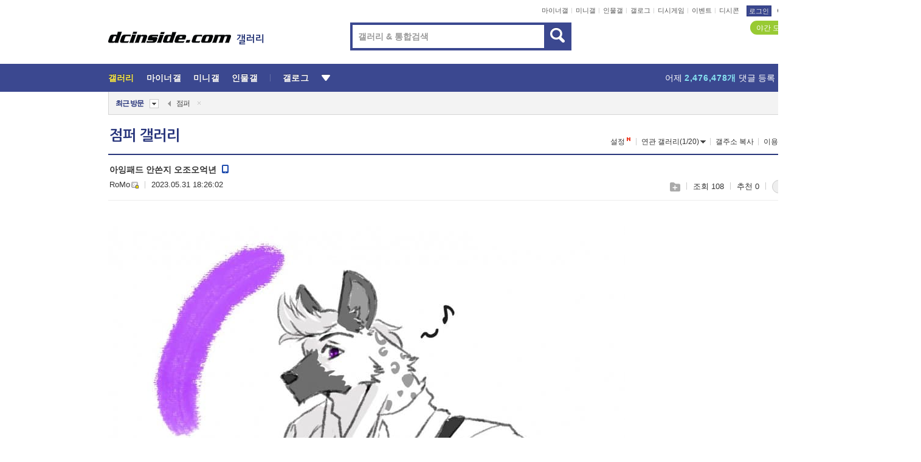

--- FILE ---
content_type: text/html; charset=UTF-8
request_url: https://gall.dcinside.com/board/comment/
body_size: 1844
content:
{"total_cnt":6,"comment_cnt":0,"comments":[{"no":"10090475","parent":"2724425","user_id":"toxtricity","name":"\uc2a4\ud2b8\ub9b0\ub354","ip":"","reg_date":"2023.05.31 18:28:53","nicktype":"20","t_ch1":"0","t_ch2":"0","vr_type":"","voice":null,"rcnt":"4","c_no":0,"depth":0,"del_yn":"N","is_delete":"0","password_pop":"Y","copy_no":null,"memo":"\ub098\uc918.","my_cmt":"N","del_btn":"N","mod_btn":"N","a_my_cmt":"N","reply_w":"Y","gallog_icon":"<span class='nickname in' title='\uc2a4\ud2b8\ub9b0\ub354'  style=''><em>\uc2a4\ud2b8\ub9b0\ub354<\/em><\/span> <a class='writer_nikcon '><img src='https:\/\/nstatic.dcinside.com\/dc\/w\/images\/fix_nik.gif' border=0 title='toxtrici** : \uac24\ub85c\uadf8\ub85c \uc774\ub3d9\ud569\ub2c8\ub2e4.'  width='12'  height='11'  style='cursor:pointer;' onClick=\"window.open('\/\/gallog.dcinside.com\/toxtricity');\" alt='\uac24\ub85c\uadf8\ub85c \uc774\ub3d9\ud569\ub2c8\ub2e4.'><\/a>","vr_player":false,"vr_player_tag":""},{"no":"10090478","parent":"2724425","user_id":"zmffpen","name":"RoMo","ip":"","reg_date":"2023.05.31 18:29:26","nicktype":"20","t_ch1":"0","t_ch2":"0","vr_type":"","voice":null,"rcnt":"4","c_no":"10090475","depth":1,"del_yn":"N","is_delete":"0","password_pop":"Y","copy_no":null,"memo":"\ub3c8\uc918","my_cmt":"N","del_btn":"N","mod_btn":"N","a_my_cmt":"N","reply_w":"Y","gallog_icon":"<span class='nickname me in' title='RoMo'  style=''><em>RoMo<\/em><\/span> <a class='writer_nikcon '><img src='https:\/\/nstatic.dcinside.com\/dc\/w\/images\/fix_nik.gif' border=0 title='zmffp** : \uac24\ub85c\uadf8\ub85c \uc774\ub3d9\ud569\ub2c8\ub2e4.'  width='12'  height='11'  style='cursor:pointer;' onClick=\"window.open('\/\/gallog.dcinside.com\/zmffpen');\" alt='\uac24\ub85c\uadf8\ub85c \uc774\ub3d9\ud569\ub2c8\ub2e4.'><\/a>","vr_player":false,"vr_player_tag":""},{"no":"10090479","parent":"2724425","user_id":"toxtricity","name":"\uc2a4\ud2b8\ub9b0\ub354","ip":"","reg_date":"2023.05.31 18:29:45","nicktype":"20","t_ch1":"0","t_ch2":"0","vr_type":"","voice":null,"rcnt":"4","c_no":"10090475","depth":1,"del_yn":"N","is_delete":"0","password_pop":"Y","copy_no":null,"memo":"1500\uc6d0\uc5d0\uc0bc...","my_cmt":"N","del_btn":"N","mod_btn":"N","a_my_cmt":"N","reply_w":"Y","gallog_icon":"<span class='nickname in' title='\uc2a4\ud2b8\ub9b0\ub354'  style=''><em>\uc2a4\ud2b8\ub9b0\ub354<\/em><\/span> <a class='writer_nikcon '><img src='https:\/\/nstatic.dcinside.com\/dc\/w\/images\/fix_nik.gif' border=0 title='toxtrici** : \uac24\ub85c\uadf8\ub85c \uc774\ub3d9\ud569\ub2c8\ub2e4.'  width='12'  height='11'  style='cursor:pointer;' onClick=\"window.open('\/\/gallog.dcinside.com\/toxtricity');\" alt='\uac24\ub85c\uadf8\ub85c \uc774\ub3d9\ud569\ub2c8\ub2e4.'><\/a>","vr_player":false,"vr_player_tag":""},{"no":"10090480","parent":"2724425","user_id":"zmffpen","name":"RoMo","ip":"","reg_date":"2023.05.31 18:30:14","nicktype":"20","t_ch1":"0","t_ch2":"0","vr_type":"","voice":null,"rcnt":"4","c_no":"10090475","depth":1,"del_yn":"N","is_delete":"0","password_pop":"Y","copy_no":null,"memo":"\uc544\uc789\ud398\ub4dc \uac00\ub8e8\ubcf4\ub2e4 \ubabb\ud55c\uac12","my_cmt":"N","del_btn":"N","mod_btn":"N","a_my_cmt":"N","reply_w":"Y","gallog_icon":"<span class='nickname me in' title='RoMo'  style=''><em>RoMo<\/em><\/span> <a class='writer_nikcon '><img src='https:\/\/nstatic.dcinside.com\/dc\/w\/images\/fix_nik.gif' border=0 title='zmffp** : \uac24\ub85c\uadf8\ub85c \uc774\ub3d9\ud569\ub2c8\ub2e4.'  width='12'  height='11'  style='cursor:pointer;' onClick=\"window.open('\/\/gallog.dcinside.com\/zmffpen');\" alt='\uac24\ub85c\uadf8\ub85c \uc774\ub3d9\ud569\ub2c8\ub2e4.'><\/a>","vr_player":false,"vr_player_tag":""},{"no":"10090481","parent":"2724425","user_id":"toxtricity","name":"\uc2a4\ud2b8\ub9b0\ub354","ip":"","reg_date":"2023.05.31 18:30:54","nicktype":"20","t_ch1":"0","t_ch2":"0","vr_type":"","voice":null,"rcnt":"4","c_no":"10090475","depth":1,"del_yn":"N","is_delete":"0","password_pop":"Y","copy_no":null,"memo":"<img class=\"written_dccon \" src=\"https:\/\/dcimg5.dcinside.com\/dccon.php?no=62b5df2be09d3ca567b1c5bc12d46b394aa3b1058c6e4d0ca41648b65fe3266eff8745168fb04ae5afd7550cb0557c3d37930ac30d76c0d84f39981193a6a9712996ec11a9b6346b64\" conalt=\"\ud654\ub0ac\uc5b4\" alt=\"\ud654\ub0ac\uc5b4\" title=\"\ud654\ub0ac\uc5b4\" data-dcconoverstatus=\"false\">","my_cmt":"N","del_btn":"N","mod_btn":"N","a_my_cmt":"N","reply_w":"Y","gallog_icon":"<span class='nickname in' title='\uc2a4\ud2b8\ub9b0\ub354'  style=''><em>\uc2a4\ud2b8\ub9b0\ub354<\/em><\/span> <a class='writer_nikcon '><img src='https:\/\/nstatic.dcinside.com\/dc\/w\/images\/fix_nik.gif' border=0 title='toxtrici** : \uac24\ub85c\uadf8\ub85c \uc774\ub3d9\ud569\ub2c8\ub2e4.'  width='12'  height='11'  style='cursor:pointer;' onClick=\"window.open('\/\/gallog.dcinside.com\/toxtricity');\" alt='\uac24\ub85c\uadf8\ub85c \uc774\ub3d9\ud569\ub2c8\ub2e4.'><\/a>","vr_player":false,"vr_player_tag":""},{"no":0,"c_no":0,"headnum":"","parent":"","ismember":"","user_id":"","name":"\ub313\uae00\ub3cc\uc774","gallog_icon":"<span class=\"nickname cmtboy\"><em class=\"sp_img icon_dory\"><\/em>\ub313\uae00\ub3cc\uc774<\/span><\/a>","memo":"<div class=\"comment_dory clean\"><div class=\"dory_img\"><a class=\"logClass\" href=\"https:\/\/gall.dcinside.com\/khgames\/2414\" target=\"_blank\" depth1=\"viewframe\" depth2=\"comment_boy\" depth3=\"125807\"><img src=\"https:\/\/dccdn11.dcinside.co.kr\/viewimage.php?no=24b0d769e1d32ca73de88ffa11d02831261821c1e5792fdac7713614b86db2ca88f3360fa41f6c125c274b7ba77877eaa8b57aec565c62ef938dcb592690c9ecf4418c97c26de32d277a80e1ae0723376fd60d\" style=\"width:100px;height:100px\"><\/a><\/div><\/div><a class=\"dory_txt logClass\" href=\"https:\/\/gall.dcinside.com\/khgames\/2414\" target=\"_blank\" depth1=\"viewframe\" depth2=\"comment_boy\" depth3=\"125807\">\uc6b0\ud5e4\ud558\ub77c \uc544\uc774 \ub4f1\uc7a5 \uc77c\ubcf8 \ubbf8\uc5f0\uc2dc '\uc774\uc138\uacc4\uc5d0\uc11c\u2026' \uc2a4\ud1a0\ube0c\uc11c 40% \ud560\uc778 \ud310\ub9e4<\/a><div class=\"dory_rolling clear\">\r\n    \t            \t\t\t\t\t\t\t<div class=\"fl num\"><strong class=\"now_num\">1<\/strong>\/<span class=\"total_num\">20<\/span><\/div>\r\n    \t                              \t\t\t<div class=\"fl btn_box\">\r\n    \t            \t\t\t\t\t\t\t\t<button type=\"button\" class=\"dory_rolling_btn\"><em class=\"sp_img icon_prev\"><\/em><span class=\"blind\">\uc774\uc804<\/span><\/button>\r\n    \t            \t\t\t\t\t\t\t\t<button type=\"button\" class=\"dory_rolling_btn on\"><em class=\"sp_img icon_next\"><\/em><span class=\"blind\">\ub2e4\uc74c<\/span><\/button>\r\n    \t                              \t\t\t<\/div>\r\n    \t                            \t\t<\/div>","reply_w":"N","ip":"","reg_date":"","nicktype":"COMMENT_BOY","rcnt":0,"depth":0,"del_yn":"N"},{"no":"10090533","parent":"2724425","user_id":"rjffpdkdlel","name":"\uc218\uac04\ucda9","ip":"","reg_date":"2023.05.31 18:52:33","nicktype":"20","t_ch1":"0","t_ch2":"0","vr_type":"","voice":null,"rcnt":"0","c_no":0,"depth":0,"del_yn":"N","is_delete":"0","password_pop":"Y","copy_no":null,"memo":"\uc218\uc5c5\ud544\uae30 \ud560\ub54c \ube7c\uace4 \uc4f8\uc77c\uc5c6\uae34\ud574","my_cmt":"N","del_btn":"N","mod_btn":"N","a_my_cmt":"N","reply_w":"Y","gallog_icon":"<span class='nickname in' title='\uc218\uac04\ucda9'  style=''><em>\uc218\uac04\ucda9<\/em><\/span> <a class='writer_nikcon '><img src='https:\/\/nstatic.dcinside.com\/dc\/w\/images\/fix_nik.gif' border=0 title='rjffpdkdl** : \uac24\ub85c\uadf8\ub85c \uc774\ub3d9\ud569\ub2c8\ub2e4.'  width='12'  height='11'  style='cursor:pointer;' onClick=\"window.open('\/\/gallog.dcinside.com\/rjffpdkdlel');\" alt='\uac24\ub85c\uadf8\ub85c \uc774\ub3d9\ud569\ub2c8\ub2e4.'><\/a>","vr_player":false,"vr_player_tag":""}],"pagination":"<em>1<\/em>","allow_reply":1,"comment_view_cnt":7,"nft":false}

--- FILE ---
content_type: text/html; charset=UTF-8
request_url: https://json.dcinside.com/json1/comment_boy_tdi.php?jsoncallback=jQuery321015147713029242316_1766142072497&_=1766142072498
body_size: 2297
content:
jQuery321015147713029242316_1766142072497([
    {
        "no": "10030",
        "memo": "\u201c\uc88b\uc740\ub0a0\u201d \uc0ac\uc9c4 \uc62c\ub9b0 \ub4a4 \u2018\ube5b\uc0ad\u2019\u2026\uc815\uc77c\uc6b0, \ubbf8\ubaa8\uc758 CEO\uc640 \u2018\uae5c\uc9dd \uc5f4\uc560\uc124\u2019",
        "link": "https:\/\/dctrend.ai\/news\/trend\/detail\/14\/937017",
        "link_target": "B",
        "tdi_category": "14",
        "tdi_newsId": "937017",
        "write_time": "2025-10-10 14:00:01"
    },
    {
        "no": "10029",
        "memo": "'\uc2f1\uc5b4\uac8c\uc7784' \uc774\uc2b9\uae30X\uc784\uc7ac\ubc94X\uc724\uc885\uc2e0X\ubc31\uc9c0\uc601X\uae40\uc774\ub098X\uaddc\ud604X\ud0dc\uc5f0X\uc774\ud574\ub9acX\ucf54\ub4dc \ucfe4\uc2a4\ud2b8, \uc5ed\ub300 \ucd5c\uac15 \uc2ec\uc0ac\uc704\uc6d0 & MC\u00a0\uc778\ud130\ubdf0 \uacf5\uac1c",
        "link": "https:\/\/dctrend.ai\/news\/trend\/detail\/14\/937522",
        "link_target": "B",
        "tdi_category": "14",
        "tdi_newsId": "937522",
        "write_time": "2025-10-10 14:00:01"
    },
    {
        "no": "10028",
        "memo": "'\uc11c\uc6b8 \uc790\uac00\uc5d0 \ub300\uae30\uc5c5 \ub2e4\ub2c8\ub294 \uae40 \ubd80\uc7a5 \uc774\uc57c\uae30' \ub958\uc2b9\ub8e1,\u00a0\uc9c1\uc7a5\uc778\u00a0PTSD\u00a0\ubd80\ub974\ub294 \ubd80\uc7a5\ub2d8\uc758 \ud488\uaca9 \ubc1c\ud718! \ud63c\uc790\ub9cc \uac1c\uc6b4\ud55c \ud6c4\ubc30\ub4e4\uacfc\uc758 \ub300\ud654, 3\ucc28 \ud2f0\uc800 \uc601\uc0c1 \uacf5\uac1c!",
        "link": "https:\/\/dctrend.ai\/news\/trend\/detail\/14\/937441",
        "link_target": "B",
        "tdi_category": "14",
        "tdi_newsId": "937441",
        "write_time": "2025-10-10 14:00:01"
    },
    {
        "no": "10027",
        "memo": "\ub2e4\ube44\uce58, 6\uac1c\uc6d4 \ub9cc\uc758 \ucef4\ubc31\u2026\uc2e0\uace1 '\ud0c0\uc784\ucea1\uc290'\ub85c \uc774\ubb34\uc9c4\uacfc \uccab \ud504\ub85c\ub4c0\uc2f1 \ud638\ud761",
        "link": "https:\/\/dctrend.ai\/news\/trend\/detail\/14\/937450",
        "link_target": "B",
        "tdi_category": "14",
        "tdi_newsId": "937450",
        "write_time": "2025-10-10 14:00:01"
    },
    {
        "no": "10026",
        "memo": "'\ucc29\ud55c\u00a0\uc5ec\uc790\u00a0\ubd80\uc138\ubbf8'\u00a0 \uc9c4\uc601,\u00a0\ub370\ubdd4\u00a0\ud6c4\u00a0\uccab\u00a0\uc544\ube60\u00a0\uc5ed\ud560\u00a0\ub3c4\uc804! \uc2f1\uae00\ub300\ub514\u00a0\uc804\ub3d9\ubbfc\u00a0\uc5ed\uc73c\ub85c\u00a0\uc5f0\uae30\u00a0\ubcc0\uc2e0\u00a0\uc131\uacf5!",
        "link": "https:\/\/dctrend.ai\/news\/trend\/detail\/14\/937264",
        "link_target": "B",
        "tdi_category": "14",
        "tdi_newsId": "937264",
        "write_time": "2025-10-10 14:00:01"
    },
    {
        "no": "10025",
        "memo": "\ubca0\uc774\ube44\ubaac\uc2a4\ud130, \ubbf8\ub2c8 2\uc9d1 \ubc1c\ub9e4 \"\uc74c\uc545\uc73c\ub85c \ub354 \ub192\uc774 \uc62c\ub77c\"",
        "link": "https:\/\/dctrend.ai\/news\/trend\/detail\/14\/937466",
        "link_target": "B",
        "tdi_category": "14",
        "tdi_newsId": "937466",
        "write_time": "2025-10-10 14:00:01"
    },
    {
        "no": "10024",
        "memo": "\u201c\ucf54 \ubcf4\ud615\ubb3c\ub3c4 \ube90\ub2e4\u201d\u2026\uc11c\uc778\uc601, 10\u338f \ucc10 \ud6c4 \u2018\uc21c\ub465\u7f8e\u2019 \ud3ed\ubc1c",
        "link": "https:\/\/dctrend.ai\/news\/trend\/detail\/14\/937326",
        "link_target": "B",
        "tdi_category": "14",
        "tdi_newsId": "937326",
        "write_time": "2025-10-10 14:00:01"
    },
    {
        "no": "10023",
        "memo": "'\ubd88\ud6c4\uc758 \uba85\uace1' \uc870\uc6a9\ud544\uc774 \uc778\uc815\ud558\uace0 \uc544\uc774\uc720\uac00 \uc874\uacbd\ud558\ub294 \u2018\ub300\ud55c\ubbfc\uad6d\u00a0R&B\u00a0\uc5ec\uc655\u2019\u00a0\ubc15\uc815\ud604, 29\ub144 \uc804 \ub370\ubdd4 \ubb34\ub300 \uc7ac\ud604!\u00a0\u2018\ub098\uc758 \ud558\ub8e8\u2019\u00a0\ubd80\ub978\ub2e4!",
        "link": "https:\/\/dctrend.ai\/news\/trend\/detail\/14\/937403",
        "link_target": "B",
        "tdi_category": "14",
        "tdi_newsId": "937403",
        "write_time": "2025-10-10 14:00:01"
    },
    {
        "no": "10022",
        "memo": "\uadf8\ub8f9 \ud30c\uc6b0(POW),\u00a0\uc624\ub298(10\uc77c)\u00a0\uc640\uc6b0\ud37c\ud3ec\uba3c\uc2a4\ub85c \ub9cc\ub09c\ub2e4!\u00a0\uc2e0\uace1 \u2018Wall Flowers\u2019\u00a0\uc644\ubcbd \ud37c\ud3ec\uba3c\uc2a4 \uc601\uc0c1 \uacf5\uac1c!",
        "link": "https:\/\/dctrend.ai\/news\/trend\/detail\/14\/937218",
        "link_target": "B",
        "tdi_category": "14",
        "tdi_newsId": "937218",
        "write_time": "2025-10-10 14:00:01"
    },
    {
        "no": "10021",
        "memo": "\uc7a5\uc6d0\uc601, \uccad\uc21c\ud568 \ub118\uc5b4 \uad00\ub2a5\ubbf8\uae4c\uc9c0\u2026\u2018Sugar On My Tongue\u2019 \ucc4c\ub9b0\uc9c0\ub85c \ubb34\ub4dc \uc7a5\uc778 \uc785\uc99d",
        "link": "https:\/\/dctrend.ai\/news\/trend\/detail\/14\/936895",
        "link_target": "B",
        "tdi_category": "14",
        "tdi_newsId": "936895",
        "write_time": "2025-10-10 10:00:01"
    },
    {
        "no": "10020",
        "memo": "'\ub9c8\ub9ac\uc640 \ubcc4\ub09c \uc544\ube60\ub4e4' \uc11c\uc6a9\uc218 \uac10\ub3c5X\uae40\ud64d\uc8fc \uc791\uac00 \ud06c\ub85c\uc2a4! \uc0c9\ub2e4\ub978 \uac00\uc871 \uc774\uc57c\uae30\ub85c \ubb49\uce5c \uc774\ub4e4\uc774 \ubc1d\ud78c \uad00\uc804 \ud3ec\uc778\ud2b8!",
        "link": "https:\/\/dctrend.ai\/news\/trend\/detail\/14\/936775",
        "link_target": "B",
        "tdi_category": "14",
        "tdi_newsId": "936775",
        "write_time": "2025-10-10 10:00:01"
    },
    {
        "no": "10019",
        "memo": "\u201c\uc774\uc2dc\uc5b8\uc774 \uc18c\uac1c\u201d\u2026\ud55c\ud61c\uc9c4, 4\uc0b4 \uc5f0\ud558 \ubc30\uc6b0\uc640 \ud551\ud06c\ube5b \ub9cc\ub0a8",
        "link": "https:\/\/dctrend.ai\/news\/trend\/detail\/14\/937143",
        "link_target": "B",
        "tdi_category": "14",
        "tdi_newsId": "937143",
        "write_time": "2025-10-10 10:00:01"
    },
    {
        "no": "10018",
        "memo": "\uae40\uc885\uad6d, \uc2e0\ud63c\uc5ec\ud589 \uccab\ub0a0\ubd80\ud130 \ud5ec\uc2a4\uc7a5\uc73c\ub85c \ud5a5\ud574\u2026\uc544\ub0b4 \ubc18\uc751\uc774",
        "link": "https:\/\/dctrend.ai\/news\/trend\/detail\/14\/937125",
        "link_target": "B",
        "tdi_category": "14",
        "tdi_newsId": "937125",
        "write_time": "2025-10-10 10:00:01"
    },
    {
        "no": "10017",
        "memo": "[\ud55c\uc77c\uc288\ud37c\ub9e4\uce58] \u2018\uc528\ub984 \uad34\ubb3c\u2019 \uae40\ubbfc\uc7ac, 2\ub144 \uc5f0\uc18d \ubc31\ub450\uc7a5\uc0ac \ub4f1\uadf9...\ucd94\uc11d \uc5f0\ud734 \u2018\uc62c\ud0ac\u2019!",
        "link": "https:\/\/dctrend.ai\/news\/trend\/detail\/14\/936758",
        "link_target": "B",
        "tdi_category": "14",
        "tdi_newsId": "936758",
        "write_time": "2025-10-10 10:00:01"
    },
    {
        "no": "10016",
        "memo": "\u2018\uc2a4\ud53c\ub9bf \ud551\uac70\uc2a4\u2019\u00a0\uceec\ub7ec\ud480 \uc870\uc5f0 \ub77c\uc778\uc5c5 \uacf5\uac1c! \uc774\uc9c4\ud601-\ucc28\uc6b0\ubbfc-\uac15\ud61c\uc6d0,\u00a0\ub2e4\ucc44\ub85c\uc6b4 \uccad\ucd98\uc758 \ud314\ub808\ud2b8 \uc644\uc131\ud55c\ub2e4!",
        "link": "https:\/\/dctrend.ai\/news\/trend\/detail\/14\/937227",
        "link_target": "B",
        "tdi_category": "14",
        "tdi_newsId": "937227",
        "write_time": "2025-10-10 10:00:01"
    },
    {
        "no": "10015",
        "memo": "\u2018\ubc31\ubc88\uc758 \ucd94\uc5b5\u2019\u00a0\uae40\ub2e4\ubbf8X\ud5c8\ub0a8\uc900,\u00a0\uc0ac\ub791\ubcf4\ub2e4 \uba3c\u00a0\uc6b0\uc815\ubcf4\ub2e4\ub294 \uac00\uae4c\uc6b4 \uc378 \ubaa8\uba3c\ud2b8 \uc14b!",
        "link": "https:\/\/dctrend.ai\/news\/trend\/detail\/14\/936751",
        "link_target": "B",
        "tdi_category": "14",
        "tdi_newsId": "936751",
        "write_time": "2025-10-09 18:00:02"
    },
    {
        "no": "10014",
        "memo": "\uc7a5\uc6d0\uc601\u00b7\uc5d8\ub77c\u00b7\uc5f0\uc900, \ubbf8\uc6b0\ubbf8\uc6b0 2026 \ubd04\/\uc5ec\ub984 \ud328\uc158\uc1fc \ucc38\uc11d",
        "link": "https:\/\/dctrend.ai\/news\/trend\/detail\/14\/936793",
        "link_target": "B",
        "tdi_category": "14",
        "tdi_newsId": "936793",
        "write_time": "2025-10-09 18:00:02"
    },
    {
        "no": "10013",
        "memo": "'\ub9c8\uc774 \uc720\uc2a4' \uc774\uc8fc\uba85X\uc11c\uc9c0\ud6c8,\u00a0\ub9cc\ud654\ubc29\ubd80\ud130 \uc131\ub2f9\uae4c\uc9c0 \uadf9\uacfc \uadf9 \ub370\uc774\ud2b8 \ud3ec\ucc29",
        "link": "https:\/\/dctrend.ai\/news\/trend\/detail\/14\/936783",
        "link_target": "B",
        "tdi_category": "14",
        "tdi_newsId": "936783",
        "write_time": "2025-10-09 18:00:02"
    },
    {
        "no": "10012",
        "memo": "[\ub69c\ubc85\uc774 \ub9db\ucd1d\uc0ac] '\ucd2c\uc601 \uac70\ubd80' \uc5f0\uc6b0\uc9c4, \uc81c\uc791\uc9c4 \ub2f9\ud669\uc2dc\ud0a8 \ud3ed\ud0c4 \ubc1c\uc5b8! \"\ube44 \ub0b4\ub838\uc73c\uba74...\"\uc5d0 \uc228\uc740 \ubc18\uc804 \uc18d\ub0b4\ub294?",
        "link": "https:\/\/dctrend.ai\/news\/trend\/detail\/14\/936777",
        "link_target": "B",
        "tdi_category": "14",
        "tdi_newsId": "936777",
        "write_time": "2025-10-09 18:00:02"
    },
    {
        "no": "10011",
        "memo": "\uc774\ubbf8\uc8fc, \u201c\uc2e0\uae30(\u795e\u6c23) \uc788\ub2e4\uace0 \ud558\ub354\ub77c\u201d\u2026\uc774\uac00 \ube60\uc9c0\ub294 \uafc8\uc758 \ubbf8\uc2a4\ud130\ub9ac",
        "link": "https:\/\/dctrend.ai\/news\/trend\/detail\/14\/936856",
        "link_target": "B",
        "tdi_category": "14",
        "tdi_newsId": "936856",
        "write_time": "2025-10-09 18:00:02"
    }
])

--- FILE ---
content_type: text/html; charset=UTF-8
request_url: https://gall.dcinside.com/ajax/alarm_ajax/polling?jsoncallback=jQuery321015147713029242316_1766142072497&ci_t=942d490d2362545dfcdbbc7f0a158f94&_=1766142072499
body_size: 645
content:
jQuery321015147713029242316_1766142072497([])

--- FILE ---
content_type: application/javascript
request_url: https://gall.dcinside.com/_js/globalSearch.js?v=240702
body_size: 5500
content:
/*
 * 통합검색 자동완성 script
 *
 * jhcho - 2015.12.11
 * 통함검색 추가 - jhcho - 2016.09.07
 */

if (typeof(beta) == "undefined")
    _beta = beta = {};

if (typeof(_beta.fix) == "undefined")
    _beta.fix = {};
else
    alert("keyfix is already set!");

if(typeof(window.beta.instances) == "undefined")
    window.beta.instances = new Array();

_beta.fix = function(targetId)
{
    // this fix is only for mozilla browsers
    //if(jQuery.browser.mozilla == false)
      //  return false;
	if( navigator.userAgent.toLowerCase().indexOf('firefox') < 0 ) {
		return false;
	} 
	
    var thisClass = this;
    this.keyEventCheck = null;
    this.db = null;
    this.targetId = targetId;
    window.beta.instances[this.targetId] = this;

    var focusFunc = function()
    {
        if(!thisClass.keyEventCheck) thisClass.watchInput();
    }

    var blurFunc = function()
    {
        if(thisClass.keyEventCheck)
        {
            window.clearInterval(thisClass.keyEventCheck);
            thisClass.keyEventCheck = null;
        }
    }

    $("#" + this.targetId).bind("focus", focusFunc);
    $("#" + this.targetId).bind("blur", blurFunc);
};

_beta.fix.prototype.watchInput = function()
{
    if(this.db != $("#" + this.targetId).val())
    {
        // trigger event
        $("#" + this.targetId).keyup();
        this.db = $("#" + this.targetId).val();
    }

    if(this.keyEventCheck) window.clearInterval(this.keyEventCheck);
    this.keyEventCheck = window.setInterval("window.beta.instances['" + this.targetId + "'].watchInput()", 100);
};

document.domain = 'dcinside.com';

var save_off_search = get_cookie('save_off_search');
var open_mem_checked = save_off_search ? '' : 'checked="checked"';
var gsearch_doc = document;
var gsearch_el = '.top_search';

if(window.self !== window.top) {
	/*
	var hostpath = window.location.host + window.location.pathname;
	
	gsearch_doc = window.parent.document;
	gsearch_el = 'iframe[src="https://'+ hostpath +'"],iframe[src="//'+ hostpath +'"]';
	
	if(hostpath != 'gn.dcinside.com/top/top_dccon.php') {
		$(gsearch_el, gsearch_doc).after('<link href="//nstatic.dcinside.com/dc/w/css/reset.css"/>');
		$(gsearch_el, gsearch_doc).after('<link href="//nstatic.dcinside.com/dc/test/css/w/common.css?0614-10"/>');
		$(gsearch_el, gsearch_doc).after('<link href="//nstatic.dcinside.com/dc/test/css/w/contents.css?0614-10"/>');
	}
	*/
}

globalSearch = function(f) {
	var keyword = $('input[name="search"]', f).val();
	var s_tab = $(f).data('tab') ? $(f).data('tab') : 'combine';
	var action = $(f).attr('action') ? $(f).attr('action').replace(/\/$/, '') : 'https://search.dcinside.com/'+ s_tab;
	var url = action +'/q/'+ uri_encode(keyword);
	var dataTarget = $('input[name="search"]').attr('dataTarget');
	var save_off_search = get_cookie('save_off_search');
	
	if(!keyword) {
		alert('검색어를 입력해 주세요.');
		return false;
	}
	
	if(!save_off_search && window.self === window.top) {
		storage.getItem('global_search_history', function(key, value) {
			var strg_keywords = value ? $.parseJSON(value) : [];
			strg_keywords.unshift(keyword);
		//	strg_keywords = strg_keywords.filter((value, index, self) => { return self.indexOf(value) === index; });
			strg_keywords = strg_keywords.filter(function (value, index, self) {
				return self.indexOf(value) === index;
			});
			strg_keywords.splice(30);
			storage.setItem('global_search_history', JSON.stringify(strg_keywords));
		});
	}
	
	$.ajax({
		url: "https://search.dcinside.com/ajax/chkSearch/q/"+ keyword,
		type: "GET",
		dataType: "jsonp",
		async: true,
		contentType: "application/json; charset=utf-8",
		jsonp : "callback",
		jsonpCallback: "jsonpCallback",
		crossDomain: true,
		data: {},
		success: function(json, textStatus, jqXHR) {}
	});

	if(f.target) {
		window.open(url, f.target);
	}
	else {
		
		if(dataTarget == 'mall')	window.open(url, '_top');
		else	location.href = url;
	}

	return false;
}

uri_encode = function(keyword) {
	keyword = encodeURIComponent(keyword).replace(/\./g, '%2E').replace(/~/g, '%7E').replace(/\!/g, '%21').replace(/\*/g, '%2A').replace(/\(/g, '%28').replace(/\)/g, '%29').replace(/'/g, '%27');
	return keyword.replace(/%/g, '.');
}

search_history_delete = function (elm) {
	storage.getItem('global_search_history', function(key, value) {
		if($(elm).text() == '전체 삭제') {
			if(!confirm('검색 목록을 모두 삭제하시겠습니까?')) {
				return false;
			}
			strg_keywords = [];
			$('.word_list li', $(elm).closest('.word_box')).remove();
		}
		else {
			var strg_keywords = value ? $.parseJSON(value) : [];
			var idx = $(elm).closest('li').index();
			strg_keywords.splice(idx, 1);
			$(elm).closest('li').remove();
		}
		
		storage.setItem('global_search_history', JSON.stringify(strg_keywords));
		
		if(strg_keywords.length <= 0) {
			$('#tmpl_search .empty_box').show();
		}
	});
}

search_history_conf = function (elm) {
	if(!$(elm).prop('checked')) {
		if(!confirm('검색어 저장 기능을 중지하시겠습니까?')) {
			$(elm).prop('checked', true);
			return false;
		}
	}
	else if($(elm).prop('checked') && !confirm('검색어 저장 기능을 사용하시겠습니까?')) {
		$(elm).prop('checked', false);
		return false;
	}
	
	var expire = $(elm).prop('checked') ? 1970 : 9999;
	document.cookie = "save_off_search=1; expires=Thu, 01 Jan "+ expire +" 00:00:00 GMT;path=/; domain=.dcinside.com;";

	if(!$(elm).prop('checked')) {
		save_off_search = 1;
		$('#tmpl_search').parent().hide().html('');
		open_mem_checked = '';
	}
	else {
		save_off_search = null;
		open_mem_checked = 'checked="checked"';
	}
}

show_search_keywords = function (elm) {
	if($(elm).val()) {
		$(elm).data('sleep', 1);
		$(elm).keyup();
		return false;
	}
	if(save_off_search) {
		return false;
	}
	

	var html =	'<div id="tmpl_search" class="auto_word">';
	var display_empty_box = '';

	storage.getItem('global_search_history', function(key, value) {
		var strg_keywords = value ? $.parseJSON(value) : [];
		
		var display_empty_box = strg_keywords.length > 0 ? 'none' : '';
	
		html +=	'<div class="word_box">';
	    html += '<h3 class="word_tit">최근 검색어';
	    html += '<button type="button" class="btn_latelydel" onclick="search_history_delete(this);">전체 삭제</button>';
	    html += '</h3>';
	    html += '<ul class="word_list">';
	    
		if(!strg_keywords || strg_keywords.length <= 0) {
			return false;
		}
		
		
		for(var i in strg_keywords) {
        	if (strg_keywords.hasOwnProperty(i)) {
        
        	
	            html += '<li>';
	            html += '<a href="https://search.dcinside.com/combine/q/'+ uri_encode(strg_keywords[i]) +'">'+ strg_keywords[i] +'</a>';
	            html += '<button type="button" class="btn_autoword_del" onclick="search_history_delete(this);"><span class="blind">삭제</span><em class="icon_autoword_del"></em></button>';
	            html += '</li>';
        	}
        }
        
	    html += '</ul>';
		html += '</div>';
		html += '<div class="empty_box" style="display:'+ display_empty_box +';">';
		html += '최근 검색어가 없습니다.';
		html += '</div>';
		html += '</div>';
		
		html += '<div class="word_close">';
		html += '<div class="saveonfo">';
		html += '<span class="checkbox round blue">';
		html += '<input type="checkbox" id="open_mem" class="round_check" '+ open_mem_checked +' onclick="search_history_conf(this)">';
		html += '<label for="open_mem" class="round_label">';
		html += '<em class="inr">검색어 저장</em>';
		html += '</label>';
		html += '</span>';
		html += '</div>';
		html += '<a href="javascript:;" onclick="$(\'#tmpl_search\').parent().hide().html(\'\');" class="sp_img btn_close"><span class="blind">레이어 닫기</span></a>';
		html += '</div>';
		
		$('.auto_wordwrap').addClass('lately');
		$('.auto_wordwrap').css("left", $(gsearch_el, gsearch_doc).position().left +"px");
		$('.auto_wordwrap', gsearch_doc).eq(0).html(html).show();
	});
}

$(document).ready(function() {
	
	if(window.self !== window.top) {
		return false;
	}

	var inputId = $('#gn_top_search_0').index() < 0 ? 'preSWord' : 'gn_top_search_0'; // 메인은 id값이 다름
	var keyFix = new beta.fix(inputId);
	var search_title = {'gallery' : '갤러리', 'recommend' : '추천'};						// 자동완성 레이어 타이틀명
	var input_el = $('#'+inputId);
	var search_el = '.top_search';
	var autocomplete_time = 0;
	var crossDoaminStorageOptions = {
			origin: "https://gall.dcinside.com",
			path: "/_js/crossDomainStorage.html",
		    storage: "localStorage"
		};

	if(typeof(storage) == 'undefined') {
		storage = new crossDomainStorage(crossDoaminStorageOptions);
	}
	
	// 검색 버튼
	/*
	$('.btn_globalSearch').click(function() {
		var form = $(this);
		
		for(var $i = 0; $i < 100; $i++) {
			if(form[0].tagName == 'FORM') {
				form.submit();
				break;
			}
			form = form.parent();
		}
	});
	*/
	
	var gsearch_el_top = $(gsearch_el, gsearch_doc).position().top + $(gsearch_el, gsearch_doc).outerHeight();
	var gsearch_el_left = $(gsearch_el, gsearch_doc).position().left;
	
	$(gsearch_el, gsearch_doc).after('<div class="auto_wordwrap" style="left:'+ gsearch_el_left +'px;top:'+ gsearch_el_top +'px;display:none"></div>');

	var searchFocus = 1;
	var moveLink = "";
	var autocomplete_timeout = null;
	input_el.keyup(function(event) {
		if(event.keyCode == '40' || event.keyCode == '38' || event.keyCode == '13') return;

		if($(this).data('custom-autocomplete') == 'false') return;

		var keyword = $(this).val();

		if($(this).data('sentKeyword') == keyword) {
			return;
		}
		else {
			clearTimeout(autocomplete_timeout);
			$(this).data('sentKeyword', keyword);		// keyup 이벤트가 두번씩 실행됨
		}
		
		if(keyword == '' || keyword.length < 1) {
			if($('#tmpl_search').index() >= 0) $('#tmpl_search').parent().hide().html('');
			if($('.auto_wordwrap', gsearch_doc).eq(0).index >= 0) $('.auto_wordwrap', gsearch_doc).eq(0).hide().html('');
			show_search_keywords($(search_el));
			return;
		}
		
		var autocom_sleep = $(this).data('sleep') || 300;
		
		$(this).data('sleep', 300);
		
		autocomplete_timeout = setTimeout(function() {
			$.ajax({
				url: "https://search.dcinside.com/autocomplete?callback=?",
				type: "GET",
				dataType: "jsonp",
				contentType: "application/json; charset=utf-8",
				data: {
					t: new Date().getTime(),
					k: uri_encode(keyword)
				},
				success: function(json, textStatus, jqXHR) {
                    //console.log(json);
					var empty = true;
					var html = '<div id="tmpl_search" class="auto_word">';
					let prgallery_li = '';
					
					if(autocomplete_time > json.time.time) {
						return ;
					}
					
					var nKeyIdx = 1;
					for(var i in json) {
                        //console.log(i);
						var json_len = i == 'wiki' ? 0 : 1;
						
						//console.log(Object.keys(json[i]).length);
						
						if(Object.keys(json[i]).length > json_len && search_title[i] != undefined) {
							var count_html = typeof(json[i].total) != 'undefined' ? ' <span class="num">'+ json[i].total +'건</span>' : '';
							
							html += '<div class="word_box">';
					        html += '<h3 class="word_tit">'+ search_title[i] + count_html;
					        html += json[i].total > 20 ? '<a href="https://search.dcinside.com/gallery/q/'+ uri_encode(keyword) +'" class="txtbtn_more">더보기</a></h3>' : '';
					        html += '</h3>';
					        html += '<ul class="word_list">';

							for(var j in json[i]) {
                                //console.log(json[i]);
								if(typeof(json[i][j]) != 'object' && typeof(json[i][j]) != 'array') {
									continue;
								}
								
								var subject = json[i][j].ko_name;
								//console.log(subject);
								var href = typeof(json[i][j].link) != 'undefined' ? json[i][j].link : '';
								var gall_icon = '';
								var aclass = '';
								var icon_restriction = '';
								var detail_icon = '';
								
								let li = '';
								let verify_icon = '';
								let show_person_detail = '';
								let div_line = '';
								let profile_img = '';

								if(json[i][j].galleryId == 'singo') {
									href = 'https://gall.dcinside.com/singo';
								}
								else if(json[i][j].gall_type == 'M') {
									gall_icon = '<em class="icon_minor">ⓜ</em>';
								}
								else if(json[i][j].gall_type == 'MI') {
									gall_icon = '<em class="icon_mini1">ⓝ</em>';
								}
								else if(json[i][j].gall_type == 'PR') {
                                    //console.log(json[i][j].show_detail);
                                    if(json[i][j].show_detail != '' && json[i][j].show_detail != null) {
                                        show_person_detail = '<span class="sch_jobinfo">'+json[i][j].show_detail+'</span>';
                                    }
                                    if(json[i][j].verify == '1') {
                                        verify_icon = ' certify';
                                    }
                                    gall_icon = '<em class="icon_person'+verify_icon+'">인물갤러리</em>';
                                    if(i == 'gallery') {
                                        if(json[i][j].profile_img === undefined) {
                                            profile_img = '<div class="integrate_gallimg"><img src="https://dcimg2.dcinside.com/person_upimg_w.php?gid='+json[i][j].name+'&t='+Date.now()+'&type=thumb" alt=""></div>';
                                        } else {
                                            profile_img = '<div class="integrate_gallimg"><img src="'+json[i][j].profile_img+'" alt=""></div>';
                                        }
                                    }
                                    
                                    
                                }
								else if(json[i][j].gall_type == 'WIKI') {
									subject = json[i][j].title;
									href = 'https://wiki.dcinside.com/wiki/'+ encodeURIComponent(json[i][j].title);
								}
								
								if(typeof(json[i][j].state) != 'undefined' && json[i][j].state == 'N') {
									aclass = 'restriction';
									icon_restriction = '<span><em class="blind">접근제한</em><em class="sp_img icon_restriction"></em></span>';
								}
								else if(typeof(json[i][j].rank) != 'undefined' && json[i][j].rank > 0) {
                                    
                        
                                    //if(json[i][j].gall_type == 'PR' && show_person_detail != '') div_line = ' | ';
									detail_icon += '<span class="sch_ranking">'+ div_line + json[i][j].rank +'위</span>';
								}
								
								subject = subject.replace(keyword, '<em class="wordmark">'+ keyword +'</em>');
								li = '<li class="search_key" id="search_key_idx_'+ (nKeyIdx++)+ '">'+profile_img+'<a href="'+ href +'" class="'+ aclass +'">'+ subject + gall_icon + icon_restriction + show_person_detail + detail_icon +'</a></li>';
								if(i  == 'gallery' && json[i][j].gall_type == 'PR') {
                                    prgallery_li += li;
                                } else {
                                    html += li;
								}
							}
	
							html += '</ul>';
							if(i  == 'gallery') {
                                html += '_TEMP_PRGALLERY_';
                            }
                            if(i == 'gallery' && prgallery_li != '') {
                                html = html.replace('<ul class="word_list"></ul>','');
                                html = html.replace('_TEMP_PRGALLERY_','<ul class="word_list">'+prgallery_li+'</ul>');
                            } else {
                                html = html.replace('_TEMP_PRGALLERY_','');
                            }
							html += '</div>';
	
							empty = false;
						}
					}
	
					if(empty) {
						if($('#tmpl_search').index() >= 0) $('#tmpl_search').parent().hide().html('');
						if($('.auto_wordwrap', gsearch_doc).eq(0).index >= 0) $('.auto_wordwrap', gsearch_doc).eq(0).hide().html('');
						return;
					}
					
					html += '</div>';
					
					html += '<div class="word_close">';
					if(save_off_search) {
						html += '<div class="saveonfo">';
						html += '<span class="checkbox round blue">';
						html += '<input type="checkbox" id="open_mem" class="round_check" '+ open_mem_checked +' onclick="search_history_conf(this)">';
						html += '<label for="open_mem" class="round_label">';
						html += '<em class="inr">검색어 저장</em>';
						html += '</label>';
						html += '</span>';
						html += '</div>';
					}
					html += '<a href="javascript:;" onclick="$(\'#tmpl_search\').parent().hide().html(\'\');" class="sp_img btn_close"><span class="blind">자동완성 레이어 닫기</span></a>';
					html += '</div>';
					
					autocomplete_time = json.time.time;
					
					if($('.top_box').index() > -1) {
						var gap = $('#dgn_gall_top .top_box', gsearch_doc).index() > -1 ? $('#dgn_gall_top .top_box', gsearch_doc).offset().top : 0;
						var auto_wordwrap_top = $('.top_box').offset().top + $('.top_box').outerHeight() - gap + 1;
						$('.auto_wordwrap', gsearch_doc).css("top", auto_wordwrap_top +"px");
					}
					
					$('.auto_wordwrap').removeClass('lately');
					$('.auto_wordwrap').css("left", $(gsearch_el, gsearch_doc).position().left +"px");
					$('.auto_wordwrap', gsearch_doc).eq(0).html(html).show();
				
					processing_autocomplete = false;
					/*
					 * 스크롤 없애는 것으로 기획변경 20160909
					if($('#tmpl_search').height() > 377 )	{
						$('#tmpl_search').css('height', '377px');
						$('#tmpl_search').css('overflow-x', 'hidden')
					}
					*/
				}
			});
		}, autocom_sleep);
	}).keydown(function(event) {

		if(typeof event.keyCode === 'undefined') return;

		var nKeyList = $(".search_key").length;

		if(event.keyCode == 40) {
			event.preventDefault ? event.preventDefault() : (event.returnValue = false);
			if($(".search_key").hasClass("on") !== false){
				//console.log(searchFocus);
				if(searchFocus >= nKeyList) {
					return;
				}

				$(".search_key").removeClass("on");
				$(".search_key").css("background-color","#fff");

				searchFocus++;

				$("#search_key_idx_"+searchFocus).addClass("on");
				$("#search_key_idx_"+searchFocus).css("background-color","#f6f6f8");
				$('input[name="search"]').val($("#search_key_idx_"+searchFocus+" a").text());
				moveLink = $("#search_key_idx_"+searchFocus+" a").attr("href");
			} else {
				//console.log('first');
				$("#search_key_idx_1").addClass("on");
				$("#search_key_idx_1").css("background-color","#f6f6f8");
				$('input[name="search"]').val($("#search_key_idx_1 a").text());
				moveLink = $("#search_key_idx_1 a").attr("href");
			}
			
			return;
		}

		if(event.keyCode == 38) {
			event.preventDefault ? event.preventDefault() : (event.returnValue = false);
			if(searchFocus <= 1) {
				return;
			}
			$(".search_key").removeClass("on");
			$(".search_key").css("background-color","#fff");

			searchFocus--;

			$("#search_key_idx_"+searchFocus).addClass("on");
			$("#search_key_idx_"+searchFocus).css("background-color","#f6f6f8");
			$('input[name="search"]').val($("#search_key_idx_"+searchFocus+" a").text());

			moveLink = $("#search_key_idx_"+searchFocus+" a").attr("href");
			return;
				
		}
	
		if(event.keyCode == 13) {
			event.preventDefault ? event.preventDefault() : (event.returnValue = false);
			if(moveLink !== "") {
			
				location.href = moveLink;
			} else {
				
				var searchForm = $('form[id="searchform"]');
				
				globalSearch(searchForm);
			}
			/*if($('input[name="search"]').val() == ""){
				alert('검색어를 입력해 주세요!!');
				return;
			}

			if(moveLink !== "") {
				location.href = moveLink;
			} else {
				location.href = 'http://search.dcinside.com/combine/q/'+$('input[name="search"]').val();
			}*/
		}
	});
});

function jsonpCallback(json) {}


--- FILE ---
content_type: application/javascript
request_url: https://gall.dcinside.com/_js/lately_visit_new.js?2103
body_size: 2360
content:
//var ck_l_f = get_cookie('ck_l_f'); 		// 최근방문, 즐겨찾기 최종 선택 쿠키 l or f 없으면 기본 l

var limit = 54;
$(function(){
	
	var crossDoaminStorageOptions = {
	    origin: "https://gall.dcinside.com",
	    path: "/_js/crossDomainStorage.html",
	    storage: "localStorage"
	};
	
	var ck_l_f = window.localStorage.getItem('ck_l_f');
		
	if(ck_l_f == 'undefined' || ! ck_l_f) {
		ck_l_f = 'l';		
	}
	
	if(!f_u_no) {
		$('#visit_history_lyr .favorite_div').html('<p class="empty_visit nonlogin_favorite"> <a href="https://sign.dcinside.com/login?s_url=' + encodeURIComponent(location.href)+'"><span>로그인</span> 후 이용 가능합니다.</a></p>');
		$('.bookmark_title').text('즐겨찾기 갤러리');
	}
	
	if(typeof(storage) == 'undefined') {
		storage = new crossDomainStorage(crossDoaminStorageOptions);
	}
	
	if(f_u_no) {
		storage.getItem('favorite_'+f_u_no, function(key, value) {
			var strg_favorite = $.parseJSON(value);
			if(strg_favorite) {
				if(strg_favorite.length > 0){
					$('#favorite_galls-tmpl').tmpl(strg_favorite).prependTo($('.bkmark_listbox'));
					$('#favorite_gallsall-tmpl').tmpl(strg_favorite).prependTo($('.bkmark_tablist .bkmark'));
					f_total_page = Math.ceil(strg_favorite.length / limit);
					if(ck_l_f == 'f') btn_show();
					
					$('.bkmark li').slice(0, limit).show();
					f_page_move(f_now_page);
					f_total_page = Math.ceil(strg_favorite.length / limit);
				} else {
					$('.bkmark li').remove();
					$('.bkmark_listbox li').remove();				
					$('#visit_history_lyr .favorite_div').html('<p class="empty_visit">즐겨찾기 목록이 없습니다.</p>');
					$('.bookmark_title').text('즐겨찾기 갤러리');
				}
			} else {
				// 목록 가져오기 
				favorite_storage_set();			
			}
		});
	}
	
	storage.getItem('lately_gallery', function(key, value) {
		var strg_galls = $.parseJSON(value);
		
		if(strg_galls && strg_galls.length > 0) {
			
			if(strg_galls && strg_galls.length > 50) {
				strg_galls = strg_galls.slice(0, 50);
			}
			$('#lately_galls-tmpl').tmpl(strg_galls).appendTo('#visit_history .vst_listbox');
			$('#lately_gallsall-tmpl').tmpl(strg_galls).appendTo('.visit_tablist .under_listbox');
			
			//if(ck_l_f == 'l') btn_show(); 
			//btn_show();
			// 삭제
			$('.btn_visit_del', $('#visit_history')).click(function() {
				lately_gall_delete(this);
			});
			
			// 전체삭제 
			$('.visit_tablist .list_modi').click(function() {
				if(confirm('최근 방문 갤러리 목록을 모두 삭제하시겠습니까?')) {
					storage.removeItem('lately_gallery');
					$('.vst_listbox li').remove();
					$('.vst_list li').remove();
					$('#visit_history_lyr .visit_div').html('<p class="empty_visit empty_vi">최근 방문 목록이 없습니다.</p>');
					$('.vst_title').text('최근 방문 갤러리');
					btn_hide();
				}
				
			});
			
		} else {
			$('#visit_history_lyr .visit_div').html('<p class="empty_visit empty_vi">최근 방문 목록이 없습니다.</p>');
			$('.vst_title').text('최근 방문 갤러리');
		}
		
		//즐겨찾기
		if(ck_l_f == 'f') {
			tabLately('favorite');
		} else {
			tabLately('lately');
	
		}
	});
	
});

//방문 쿠키 삭제
var lately_gall_delete = function (elm) {
	var id = $(elm).attr('data-id');
	var gall_type = $(elm).attr('data-gtype');
	var eq = $(elm).parent().index();
	
	$('.lately_gall_' + id).remove();
			
	storage.getItem('lately_gallery', function(key, value) {
		
		strg_galls = modify_storage_json(value, id, gall_type);
		storage.setItem('lately_gallery', JSON.stringify(strg_galls));
		if(strg_galls.length <= 0) {
			$('#visit_history_lyr .visit_div').html('<p class="empty_visit empty_vi">최근 방문 목록이 없습니다.</p>');
			$('.vst_title').text('최근 방문 갤러리');
			btn_hide();
			
		}
	});
}

var modify_storage_json = function (jsonData, id, type) {
	
	var new_data = new Array();
	var strg_galls = $.parseJSON(jsonData);
	
	for(var i in strg_galls) {
		if(strg_galls[i] && typeof(strg_galls[i].id) != 'undefined' && (strg_galls[i].id != id || strg_galls[i].type != type)) {
			new_data.push(strg_galls[i]);
		}
	}
	return new_data;
}

var modify_storage_json = function (jsonData, id) {
	var new_data = new Array();
	var strg_galls = $.parseJSON(jsonData);
	
	for(var i in strg_galls) {
		if(strg_galls[i] && typeof(strg_galls[i].id) != 'undefined' && strg_galls[i].id != id) {
			new_data.push(strg_galls[i]);
		}
	}
	
	return new_data;
}


var btn_show = function (){
	$('.bnt_visit_prev').show();
	$('.bnt_visit_next').show();
	$('.bnt_newvisit_more').show();
}

var btn_hide = function (){
	$('.bnt_visit_prev').hide();
	$('.bnt_visit_next').hide();
	$('.bnt_newvisit_more').hide();
}

var tabLately = function(type) {
	if(type == 'favorite') {
		$('.l_div_style').hide();
		$('.f_div_style').show();
		$('.tab_l').removeClass('on');
		$('.tab_f').addClass('on');
				
		if($('.bkmark_listbox li').length > 0) {
			btn_show();			
		} else {
			btn_hide();
		}
		l_f_scroll($('.bkmark_listbox'));
		//set_cookie("ck_l_f", "f", 8760, "dcinside.com");
		window.localStorage.setItem('ck_l_f', 'f');

	} else {
		$('#my_favorite').hide();
		$('.f_div_style').hide();
		$('.l_div_style').show();
		$('.tab_f').removeClass('on');
		$('.tab_l').addClass('on');
		if($('.vst_listbox li').length > 0) {
			btn_show();			
		} else {
			btn_hide();
		}
	
		l_f_scroll($('.vst_listbox'));
		//set_cookie("ck_l_f", "l", 8760, "dcinside.com");
		window.localStorage.setItem('ck_l_f', 'l');
	}
}

var openLately = function () {
	$('#my_favorite').hide();
	if($('#visit_history_lyr').css('display') == 'block'){
		$('#visit_history_lyr').hide();
		$('.btn_open').removeClass('open');
	}
	else{
		$('.btn_open').addClass('open');
		$('#visit_history_lyr').show();		
	}
}

var l_f_scroll = function (obj) {
	var newvisit_width = obj.get(0).scrollWidth;
	var newvisit_left_basic = obj.get(0).offsetLeft;
	var scroll_width = obj.get(0).offsetWidth;
	var last_scroll = (newvisit_width - scroll_width) * -1 ;				// 마지막칸
	
	obj.draggable({
		 cursor:"pointer", // 커서 모양
//		 containment:"div", // div영역 에서만 움직이도록 설정
		 axis:"x", // 드래그 방향 설정 (x, y) 모두 움직이려면 axis 제거

		drag: function(event, ui){ 
			var left = ui.position.left;
			var offsetWidth = ($(this).width() - $(this).parent().width()) * -1;

			if(left > 0){ 
			  ui.position.left = 0;
			  $(".bnt_visit_prev").removeClass('on');
			  
			}
			if(left < newvisit_width * -1 ) {
				ui.position.left = newvisit_width * -1;
			}

			visit_left = ui.position.left;
			if(last_scroll > visit_left) {
				ui.position.left = last_scroll;
				visit_left = last_scroll;
				$(".bnt_visit_next").removeClass('on');
			} else {
				$(".bnt_visit_next").addClass('on');
			}
			
			if(ui.position.left < 0) $(".bnt_visit_prev").addClass('on');
		}

	});
	var scroll_move = scroll_width - 80;		
	if(newvisit_width > scroll_width) $(".bnt_visit_next").addClass('on');
	
	$('.bnt_visit_prev').click(function(event){
		if(newvisit_width <= scroll_width)  return false;
		newvisit_left = $('.newvisit_list').get(0).offsetLeft - newvisit_left_basic;
		visit_left = newvisit_left + scroll_move;
		if(visit_left > 0) {
			visit_left = 0;
		}			
		$(".newvisit_list").animate({left: visit_left}, 600);
		
		if(visit_left == 0) {
			$(".bnt_visit_prev").removeClass('on');
		}
		$(".bnt_visit_next").addClass('on');

	});
	
	$('.bnt_visit_next').click(function(event){
		if(newvisit_width <= scroll_width)  return false;		
		newvisit_left = $('.newvisit_list').get(0).offsetLeft - newvisit_left_basic;
		if(newvisit_left < (newvisit_width - scroll_move) * -1) {
			return false;
		}
		visit_left = newvisit_left - scroll_move;
		if(last_scroll > visit_left) {
			visit_left = last_scroll;
			$(".bnt_visit_next").removeClass('on');
		}
		$(".newvisit_list").animate({left: visit_left}, 600);
		
		$(".bnt_visit_prev").addClass('on');
	});
}




--- FILE ---
content_type: application/javascript
request_url: https://gall.dcinside.com/_js/navigation.js?v=6
body_size: 1412
content:
$(document).ready(function() {
	//var navi_btn = $('.dcgnb .gnb_list .gnb1');
	var navi_btn = $('.hover_gnb');
	var navi_btn2 = $('.gnb_area');
	var more_btn = $('.btn_depth');
	var btnDepth = $(".gnb_more");
	var depth2 = $(".depth2.more");
	

	if(window.location != window.parent.location) {		// iframe
		$('iframe[src="'+  window.location +'"]', parent.document).after($('#gnb1_sub').html());
	}
	else {												// no iframe
		$('.dcgnb').after($('#gnb1_sub').html());
	}
	
	var children_menu_layer = $('.depth2.gall').index() > -1 ? $('.depth2.gall') : $('.depth2.gall', parent.document);
	var children_menu_layer2 = $('.depthbox').index() > -1 ? $('.depthbox') : $('.depthbox', parent.document);

	// GNB 버튼
	navi_btn.hover(function() {
			if(children_menu_layer.css('display') == 'none') {
				children_menu_layer.css('opacity', '0').show();

			}
			children_menu_layer.stop().animate({ opacity:1 }, 200);
		},
		function() {
			children_menu_layer.stop().animate({ opacity:0 }, 200, function() { $(this).hide();});
			
		}
	);

	navi_btn2.hover(function(){
			if(children_menu_layer.css('opacity') > 0.8){
				children_menu_layer.stop().animate({ opacity:1 }, 200);
			}
		},
		function() {
			
			children_menu_layer.stop().animate({ opacity:0 }, 200, function() { $(this).hide();});
			
		}
	);
	
	// 서브 메뉴 레이어
	children_menu_layer.hover(function() {
			if($(this).css('opacity') > 0.8) {
				$(this).stop().animate({ opacity:1 }, 200);
			
			}
		},
		function() {
			$(this).stop().animate({ opacity:0 }, 200, function() { $(this).hide();});
			
		}
	);
	
	// GNB 버튼
	more_btn.hover(function() {
			if(children_menu_layer2.css('display') == 'none') {
				children_menu_layer2.css('opacity', '0').show();

			}
			children_menu_layer2.stop().animate({ opacity:1 }, 200);
			$('.btn_depth').addClass('open');
		},
		function() {
			children_menu_layer2.stop().animate({ opacity:0 }, 200, function() { $(this).hide();});
			$('.btn_depth').removeClass('open');
		}
	);
	
	// 서브 메뉴 레이어
	children_menu_layer2.hover(function() {
			if($(this).css('opacity') > 0.8) {
				$(this).stop().animate({ opacity:1 }, 200);
				$('.btn_depth').addClass('open');
			}
		},
		function() {
			$(this).stop().animate({ opacity:0 }, 200, function() { $(this).hide();});
			$('.btn_depth').removeClass('open');
			
		}
	);

	// GNB 화살표 마우스 오버
	btnDepth.mouseover(function() {
		more_btn.addClass("open");
		depth2.css("display", "block");
		depth2.stop().animate({	opacity: 1}, 200);
	});
		
	btnDepth.mouseout(function() {
		more_btn.removeClass("open");
		depth2.stop().animate({opacity: 0}, 100, function() {
			depth2.css("display", "none");
		});
	});

	//서비스 열기/접기 (푸터메뉴)
	$('.menu_fold').click(function(){
		$('.menu_fold').hide();
		$('.menu_open').show();
		$('.all_list').hide();
	});
	$('.menu_open').click(function(){
		$('.menu_open').hide();
		$('.menu_fold').show();
		$('.all_list').show();
	});
	
	// GNB
	$('.link_gnb').click(function(event){
		var csrf_token = get_cookie('ci_c');
		//	document.domain = 'dcinside.com';
		var ajax_url	= $(this).attr('url_code');
		var href = $(this).attr('href');
		var target = $(this).attr('target');
			
		if(target != '_blank'){
			event.preventDefault();	
		}
		if (ajax_url) {
			$.ajax({
				type:"POST",
				url: "/ajax/log_ajax/topmenu_log/",
				data : {
					ci_t : csrf_token, section : ajax_url
				},		
				cache: false,
				async: false,
				dataType: "json",
				timeout:2000,
				success:function(html){
					if(target != '_blank'){
						$(top.location).attr('href' , href);
					}
				}
			});
		}

	});
	//게시글, 댓글 수 롤링
	setInterval("gall_content_fade()", 3000);
});

//갤러리 수 및 글수 노출
function gall_content_fade() {
	$('.gall_exposure>div:first-child').slideUp();
 $('.gall_exposure>div').each(function(){
     if ($(this).is(':first-child')) {
         $(this).slideUp(
             function() {
                 $(this).appendTo($(this).parent()).slideDown();
             }
         );
     }
 });
}

//접근성 onkeyup용
function subMenuLyrShow() {
	if(window.location != window.parent.location) {		// iframe
		$('iframe[src="'+  window.location +'"]', parent.document).after($('#gnb1_sub').html());
	}
	else {												// no iframe
		$('.dcgnb').after($('#gnb1_sub').html());
	}
	
	var children_menu_layer = $('.depth2.gall').index() > -1 ? $('.depth2.gall') : $('.depth2.gall', parent.document);
	
	if(children_menu_layer.css('display') == 'none') {
		children_menu_layer.css('opacity',1);
		children_menu_layer.show();
	}
}

//접근성 onBlur용
function subMenuLyrHide() {
	if(window.location != window.parent.location) {		// iframe
		$('iframe[src="'+  window.location +'"]', parent.document).after($('#gnb1_sub').html());
	}
	else {												// no iframe
		$('.dcgnb').after($('#gnb1_sub').html());
	}
	
	var children_menu_layer = $('.depth2.gall').index() > -1 ? $('.depth2.gall') : $('.depth2.gall', parent.document);
	
	if(children_menu_layer.css('display') != 'none') {
		children_menu_layer.css('opacity',0);
		children_menu_layer.hide();
	}
}